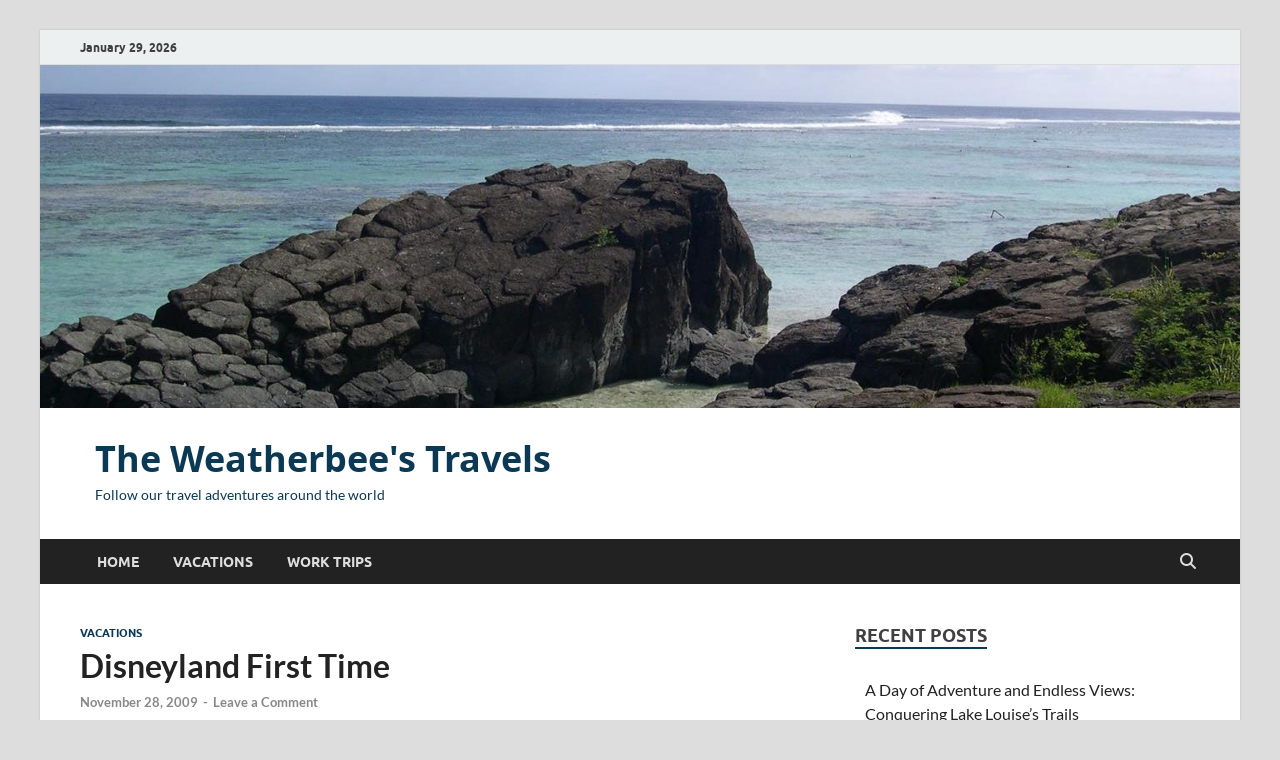

--- FILE ---
content_type: text/html; charset=UTF-8
request_url: https://weatherbee.org/disneyland-first-time/
body_size: 13572
content:
<!DOCTYPE html>
<html lang="en-US">
<head>
<meta charset="UTF-8">
<meta name="viewport" content="width=device-width, initial-scale=1">
<link rel="profile" href="https://gmpg.org/xfn/11">

<meta name='robots' content='index, follow, max-image-preview:large, max-snippet:-1, max-video-preview:-1' />

	<!-- This site is optimized with the Yoast SEO plugin v22.5 - https://yoast.com/wordpress/plugins/seo/ -->
	<title>Disneyland First Time - The Weatherbee&#039;s Travels</title>
	<link rel="canonical" href="https://weatherbee.org/disneyland-first-time/" />
	<meta property="og:locale" content="en_US" />
	<meta property="og:type" content="article" />
	<meta property="og:title" content="Disneyland First Time - The Weatherbee&#039;s Travels" />
	<meta property="og:description" content="This was our first trip to Disneyland.  Luckily it was not that busy and we also got a chance to go to LEGOLAND.   The only problem with the trip was &hellip;" />
	<meta property="og:url" content="https://weatherbee.org/disneyland-first-time/" />
	<meta property="og:site_name" content="The Weatherbee&#039;s Travels" />
	<meta property="article:published_time" content="2009-11-29T01:56:18+00:00" />
	<meta property="article:modified_time" content="2017-11-29T22:05:33+00:00" />
	<meta property="og:image" content="https://weatherbee.org/wp-content/uploads/2017/11/Disneyland-P4213589.jpg" />
	<meta property="og:image:width" content="1440" />
	<meta property="og:image:height" content="1080" />
	<meta property="og:image:type" content="image/jpeg" />
	<meta name="author" content="Paul" />
	<meta name="twitter:card" content="summary_large_image" />
	<meta name="twitter:label1" content="Written by" />
	<meta name="twitter:data1" content="Paul" />
	<script type="application/ld+json" class="yoast-schema-graph">{"@context":"https://schema.org","@graph":[{"@type":"WebPage","@id":"https://weatherbee.org/disneyland-first-time/","url":"https://weatherbee.org/disneyland-first-time/","name":"Disneyland First Time - The Weatherbee&#039;s Travels","isPartOf":{"@id":"https://weatherbee.org/#website"},"primaryImageOfPage":{"@id":"https://weatherbee.org/disneyland-first-time/#primaryimage"},"image":{"@id":"https://weatherbee.org/disneyland-first-time/#primaryimage"},"thumbnailUrl":"https://weatherbee.org/wp-content/uploads/2017/11/Disneyland-P4213589.jpg","datePublished":"2009-11-29T01:56:18+00:00","dateModified":"2017-11-29T22:05:33+00:00","author":{"@id":"https://weatherbee.org/#/schema/person/0aa218ac282c828db3c5338031c8a4e9"},"breadcrumb":{"@id":"https://weatherbee.org/disneyland-first-time/#breadcrumb"},"inLanguage":"en-US","potentialAction":[{"@type":"ReadAction","target":["https://weatherbee.org/disneyland-first-time/"]}]},{"@type":"ImageObject","inLanguage":"en-US","@id":"https://weatherbee.org/disneyland-first-time/#primaryimage","url":"https://weatherbee.org/wp-content/uploads/2017/11/Disneyland-P4213589.jpg","contentUrl":"https://weatherbee.org/wp-content/uploads/2017/11/Disneyland-P4213589.jpg","width":1440,"height":1080,"caption":"OLYMPUS DIGITAL CAMERA"},{"@type":"BreadcrumbList","@id":"https://weatherbee.org/disneyland-first-time/#breadcrumb","itemListElement":[{"@type":"ListItem","position":1,"name":"Home","item":"https://weatherbee.org/"},{"@type":"ListItem","position":2,"name":"Disneyland First Time"}]},{"@type":"WebSite","@id":"https://weatherbee.org/#website","url":"https://weatherbee.org/","name":"The Weatherbee&#039;s Travels","description":"Follow our travel adventures around the world","potentialAction":[{"@type":"SearchAction","target":{"@type":"EntryPoint","urlTemplate":"https://weatherbee.org/?s={search_term_string}"},"query-input":"required name=search_term_string"}],"inLanguage":"en-US"},{"@type":"Person","@id":"https://weatherbee.org/#/schema/person/0aa218ac282c828db3c5338031c8a4e9","name":"Paul","image":{"@type":"ImageObject","inLanguage":"en-US","@id":"https://weatherbee.org/#/schema/person/image/","url":"https://secure.gravatar.com/avatar/74434f17f2616ea432f344e37c262fc8?s=96&d=mm&r=g","contentUrl":"https://secure.gravatar.com/avatar/74434f17f2616ea432f344e37c262fc8?s=96&d=mm&r=g","caption":"Paul"}}]}</script>
	<!-- / Yoast SEO plugin. -->


<link rel="alternate" type="application/rss+xml" title="The Weatherbee&#039;s Travels &raquo; Feed" href="https://weatherbee.org/feed/" />
<link rel="alternate" type="application/rss+xml" title="The Weatherbee&#039;s Travels &raquo; Comments Feed" href="https://weatherbee.org/comments/feed/" />
<link rel="alternate" type="application/rss+xml" title="The Weatherbee&#039;s Travels &raquo; Disneyland First Time Comments Feed" href="https://weatherbee.org/disneyland-first-time/feed/" />
<script type="text/javascript">
/* <![CDATA[ */
window._wpemojiSettings = {"baseUrl":"https:\/\/s.w.org\/images\/core\/emoji\/15.0.3\/72x72\/","ext":".png","svgUrl":"https:\/\/s.w.org\/images\/core\/emoji\/15.0.3\/svg\/","svgExt":".svg","source":{"concatemoji":"https:\/\/weatherbee.org\/wp-includes\/js\/wp-emoji-release.min.js?ver=6.5.7"}};
/*! This file is auto-generated */
!function(i,n){var o,s,e;function c(e){try{var t={supportTests:e,timestamp:(new Date).valueOf()};sessionStorage.setItem(o,JSON.stringify(t))}catch(e){}}function p(e,t,n){e.clearRect(0,0,e.canvas.width,e.canvas.height),e.fillText(t,0,0);var t=new Uint32Array(e.getImageData(0,0,e.canvas.width,e.canvas.height).data),r=(e.clearRect(0,0,e.canvas.width,e.canvas.height),e.fillText(n,0,0),new Uint32Array(e.getImageData(0,0,e.canvas.width,e.canvas.height).data));return t.every(function(e,t){return e===r[t]})}function u(e,t,n){switch(t){case"flag":return n(e,"\ud83c\udff3\ufe0f\u200d\u26a7\ufe0f","\ud83c\udff3\ufe0f\u200b\u26a7\ufe0f")?!1:!n(e,"\ud83c\uddfa\ud83c\uddf3","\ud83c\uddfa\u200b\ud83c\uddf3")&&!n(e,"\ud83c\udff4\udb40\udc67\udb40\udc62\udb40\udc65\udb40\udc6e\udb40\udc67\udb40\udc7f","\ud83c\udff4\u200b\udb40\udc67\u200b\udb40\udc62\u200b\udb40\udc65\u200b\udb40\udc6e\u200b\udb40\udc67\u200b\udb40\udc7f");case"emoji":return!n(e,"\ud83d\udc26\u200d\u2b1b","\ud83d\udc26\u200b\u2b1b")}return!1}function f(e,t,n){var r="undefined"!=typeof WorkerGlobalScope&&self instanceof WorkerGlobalScope?new OffscreenCanvas(300,150):i.createElement("canvas"),a=r.getContext("2d",{willReadFrequently:!0}),o=(a.textBaseline="top",a.font="600 32px Arial",{});return e.forEach(function(e){o[e]=t(a,e,n)}),o}function t(e){var t=i.createElement("script");t.src=e,t.defer=!0,i.head.appendChild(t)}"undefined"!=typeof Promise&&(o="wpEmojiSettingsSupports",s=["flag","emoji"],n.supports={everything:!0,everythingExceptFlag:!0},e=new Promise(function(e){i.addEventListener("DOMContentLoaded",e,{once:!0})}),new Promise(function(t){var n=function(){try{var e=JSON.parse(sessionStorage.getItem(o));if("object"==typeof e&&"number"==typeof e.timestamp&&(new Date).valueOf()<e.timestamp+604800&&"object"==typeof e.supportTests)return e.supportTests}catch(e){}return null}();if(!n){if("undefined"!=typeof Worker&&"undefined"!=typeof OffscreenCanvas&&"undefined"!=typeof URL&&URL.createObjectURL&&"undefined"!=typeof Blob)try{var e="postMessage("+f.toString()+"("+[JSON.stringify(s),u.toString(),p.toString()].join(",")+"));",r=new Blob([e],{type:"text/javascript"}),a=new Worker(URL.createObjectURL(r),{name:"wpTestEmojiSupports"});return void(a.onmessage=function(e){c(n=e.data),a.terminate(),t(n)})}catch(e){}c(n=f(s,u,p))}t(n)}).then(function(e){for(var t in e)n.supports[t]=e[t],n.supports.everything=n.supports.everything&&n.supports[t],"flag"!==t&&(n.supports.everythingExceptFlag=n.supports.everythingExceptFlag&&n.supports[t]);n.supports.everythingExceptFlag=n.supports.everythingExceptFlag&&!n.supports.flag,n.DOMReady=!1,n.readyCallback=function(){n.DOMReady=!0}}).then(function(){return e}).then(function(){var e;n.supports.everything||(n.readyCallback(),(e=n.source||{}).concatemoji?t(e.concatemoji):e.wpemoji&&e.twemoji&&(t(e.twemoji),t(e.wpemoji)))}))}((window,document),window._wpemojiSettings);
/* ]]> */
</script>

    <!-- Global -->

    <style>

        .sc_team_single_member .sc_single_side .social span {
            background: #1f7dcf;
        }

    </style>

    <!-- Grid -->

    <style>

        .grid#sc_our_team .sc_team_member .sc_team_member_name,
        .grid#sc_our_team .sc_team_member .sc_team_member_jobtitle {
            background: #1f7dcf;
        }

        .grid#sc_our_team .sc_team_member {
            padding: 5px !important;
        }

    </style>

    <!-- Grid Circles -->

    <style>

        .grid_circles#sc_our_team .sc_team_member .sc_team_member_jobtitle,
        .grid_circles#sc_our_team .sc_team_member .sc_team_member_name {
            background: #1f7dcf;
        }

        .grid_circles#sc_our_team .sc_team_member {
            margin: 5px;
        }

    </style>

    <!-- Grid Circles 2 -->

    <style>

        .grid_circles2#sc_our_team .sc_team_member {
            margin: 5px;
        }

    </style>

<link rel='stylesheet' id='ots-common-css' href='https://weatherbee.org/wp-content/plugins/our-team-enhanced/assets/css/common.css?ver=4.4.2' type='text/css' media='all' />
<style id='wp-emoji-styles-inline-css' type='text/css'>

	img.wp-smiley, img.emoji {
		display: inline !important;
		border: none !important;
		box-shadow: none !important;
		height: 1em !important;
		width: 1em !important;
		margin: 0 0.07em !important;
		vertical-align: -0.1em !important;
		background: none !important;
		padding: 0 !important;
	}
</style>
<link rel='stylesheet' id='wp-block-library-css' href='https://weatherbee.org/wp-includes/css/dist/block-library/style.min.css?ver=6.5.7' type='text/css' media='all' />
<style id='wp-block-library-theme-inline-css' type='text/css'>
.wp-block-audio figcaption{color:#555;font-size:13px;text-align:center}.is-dark-theme .wp-block-audio figcaption{color:#ffffffa6}.wp-block-audio{margin:0 0 1em}.wp-block-code{border:1px solid #ccc;border-radius:4px;font-family:Menlo,Consolas,monaco,monospace;padding:.8em 1em}.wp-block-embed figcaption{color:#555;font-size:13px;text-align:center}.is-dark-theme .wp-block-embed figcaption{color:#ffffffa6}.wp-block-embed{margin:0 0 1em}.blocks-gallery-caption{color:#555;font-size:13px;text-align:center}.is-dark-theme .blocks-gallery-caption{color:#ffffffa6}.wp-block-image figcaption{color:#555;font-size:13px;text-align:center}.is-dark-theme .wp-block-image figcaption{color:#ffffffa6}.wp-block-image{margin:0 0 1em}.wp-block-pullquote{border-bottom:4px solid;border-top:4px solid;color:currentColor;margin-bottom:1.75em}.wp-block-pullquote cite,.wp-block-pullquote footer,.wp-block-pullquote__citation{color:currentColor;font-size:.8125em;font-style:normal;text-transform:uppercase}.wp-block-quote{border-left:.25em solid;margin:0 0 1.75em;padding-left:1em}.wp-block-quote cite,.wp-block-quote footer{color:currentColor;font-size:.8125em;font-style:normal;position:relative}.wp-block-quote.has-text-align-right{border-left:none;border-right:.25em solid;padding-left:0;padding-right:1em}.wp-block-quote.has-text-align-center{border:none;padding-left:0}.wp-block-quote.is-large,.wp-block-quote.is-style-large,.wp-block-quote.is-style-plain{border:none}.wp-block-search .wp-block-search__label{font-weight:700}.wp-block-search__button{border:1px solid #ccc;padding:.375em .625em}:where(.wp-block-group.has-background){padding:1.25em 2.375em}.wp-block-separator.has-css-opacity{opacity:.4}.wp-block-separator{border:none;border-bottom:2px solid;margin-left:auto;margin-right:auto}.wp-block-separator.has-alpha-channel-opacity{opacity:1}.wp-block-separator:not(.is-style-wide):not(.is-style-dots){width:100px}.wp-block-separator.has-background:not(.is-style-dots){border-bottom:none;height:1px}.wp-block-separator.has-background:not(.is-style-wide):not(.is-style-dots){height:2px}.wp-block-table{margin:0 0 1em}.wp-block-table td,.wp-block-table th{word-break:normal}.wp-block-table figcaption{color:#555;font-size:13px;text-align:center}.is-dark-theme .wp-block-table figcaption{color:#ffffffa6}.wp-block-video figcaption{color:#555;font-size:13px;text-align:center}.is-dark-theme .wp-block-video figcaption{color:#ffffffa6}.wp-block-video{margin:0 0 1em}.wp-block-template-part.has-background{margin-bottom:0;margin-top:0;padding:1.25em 2.375em}
</style>
<style id='classic-theme-styles-inline-css' type='text/css'>
/*! This file is auto-generated */
.wp-block-button__link{color:#fff;background-color:#32373c;border-radius:9999px;box-shadow:none;text-decoration:none;padding:calc(.667em + 2px) calc(1.333em + 2px);font-size:1.125em}.wp-block-file__button{background:#32373c;color:#fff;text-decoration:none}
</style>
<style id='global-styles-inline-css' type='text/css'>
body{--wp--preset--color--black: #000000;--wp--preset--color--cyan-bluish-gray: #abb8c3;--wp--preset--color--white: #ffffff;--wp--preset--color--pale-pink: #f78da7;--wp--preset--color--vivid-red: #cf2e2e;--wp--preset--color--luminous-vivid-orange: #ff6900;--wp--preset--color--luminous-vivid-amber: #fcb900;--wp--preset--color--light-green-cyan: #7bdcb5;--wp--preset--color--vivid-green-cyan: #00d084;--wp--preset--color--pale-cyan-blue: #8ed1fc;--wp--preset--color--vivid-cyan-blue: #0693e3;--wp--preset--color--vivid-purple: #9b51e0;--wp--preset--gradient--vivid-cyan-blue-to-vivid-purple: linear-gradient(135deg,rgba(6,147,227,1) 0%,rgb(155,81,224) 100%);--wp--preset--gradient--light-green-cyan-to-vivid-green-cyan: linear-gradient(135deg,rgb(122,220,180) 0%,rgb(0,208,130) 100%);--wp--preset--gradient--luminous-vivid-amber-to-luminous-vivid-orange: linear-gradient(135deg,rgba(252,185,0,1) 0%,rgba(255,105,0,1) 100%);--wp--preset--gradient--luminous-vivid-orange-to-vivid-red: linear-gradient(135deg,rgba(255,105,0,1) 0%,rgb(207,46,46) 100%);--wp--preset--gradient--very-light-gray-to-cyan-bluish-gray: linear-gradient(135deg,rgb(238,238,238) 0%,rgb(169,184,195) 100%);--wp--preset--gradient--cool-to-warm-spectrum: linear-gradient(135deg,rgb(74,234,220) 0%,rgb(151,120,209) 20%,rgb(207,42,186) 40%,rgb(238,44,130) 60%,rgb(251,105,98) 80%,rgb(254,248,76) 100%);--wp--preset--gradient--blush-light-purple: linear-gradient(135deg,rgb(255,206,236) 0%,rgb(152,150,240) 100%);--wp--preset--gradient--blush-bordeaux: linear-gradient(135deg,rgb(254,205,165) 0%,rgb(254,45,45) 50%,rgb(107,0,62) 100%);--wp--preset--gradient--luminous-dusk: linear-gradient(135deg,rgb(255,203,112) 0%,rgb(199,81,192) 50%,rgb(65,88,208) 100%);--wp--preset--gradient--pale-ocean: linear-gradient(135deg,rgb(255,245,203) 0%,rgb(182,227,212) 50%,rgb(51,167,181) 100%);--wp--preset--gradient--electric-grass: linear-gradient(135deg,rgb(202,248,128) 0%,rgb(113,206,126) 100%);--wp--preset--gradient--midnight: linear-gradient(135deg,rgb(2,3,129) 0%,rgb(40,116,252) 100%);--wp--preset--font-size--small: 13px;--wp--preset--font-size--medium: 20px;--wp--preset--font-size--large: 36px;--wp--preset--font-size--x-large: 42px;--wp--preset--spacing--20: 0.44rem;--wp--preset--spacing--30: 0.67rem;--wp--preset--spacing--40: 1rem;--wp--preset--spacing--50: 1.5rem;--wp--preset--spacing--60: 2.25rem;--wp--preset--spacing--70: 3.38rem;--wp--preset--spacing--80: 5.06rem;--wp--preset--shadow--natural: 6px 6px 9px rgba(0, 0, 0, 0.2);--wp--preset--shadow--deep: 12px 12px 50px rgba(0, 0, 0, 0.4);--wp--preset--shadow--sharp: 6px 6px 0px rgba(0, 0, 0, 0.2);--wp--preset--shadow--outlined: 6px 6px 0px -3px rgba(255, 255, 255, 1), 6px 6px rgba(0, 0, 0, 1);--wp--preset--shadow--crisp: 6px 6px 0px rgba(0, 0, 0, 1);}:where(.is-layout-flex){gap: 0.5em;}:where(.is-layout-grid){gap: 0.5em;}body .is-layout-flex{display: flex;}body .is-layout-flex{flex-wrap: wrap;align-items: center;}body .is-layout-flex > *{margin: 0;}body .is-layout-grid{display: grid;}body .is-layout-grid > *{margin: 0;}:where(.wp-block-columns.is-layout-flex){gap: 2em;}:where(.wp-block-columns.is-layout-grid){gap: 2em;}:where(.wp-block-post-template.is-layout-flex){gap: 1.25em;}:where(.wp-block-post-template.is-layout-grid){gap: 1.25em;}.has-black-color{color: var(--wp--preset--color--black) !important;}.has-cyan-bluish-gray-color{color: var(--wp--preset--color--cyan-bluish-gray) !important;}.has-white-color{color: var(--wp--preset--color--white) !important;}.has-pale-pink-color{color: var(--wp--preset--color--pale-pink) !important;}.has-vivid-red-color{color: var(--wp--preset--color--vivid-red) !important;}.has-luminous-vivid-orange-color{color: var(--wp--preset--color--luminous-vivid-orange) !important;}.has-luminous-vivid-amber-color{color: var(--wp--preset--color--luminous-vivid-amber) !important;}.has-light-green-cyan-color{color: var(--wp--preset--color--light-green-cyan) !important;}.has-vivid-green-cyan-color{color: var(--wp--preset--color--vivid-green-cyan) !important;}.has-pale-cyan-blue-color{color: var(--wp--preset--color--pale-cyan-blue) !important;}.has-vivid-cyan-blue-color{color: var(--wp--preset--color--vivid-cyan-blue) !important;}.has-vivid-purple-color{color: var(--wp--preset--color--vivid-purple) !important;}.has-black-background-color{background-color: var(--wp--preset--color--black) !important;}.has-cyan-bluish-gray-background-color{background-color: var(--wp--preset--color--cyan-bluish-gray) !important;}.has-white-background-color{background-color: var(--wp--preset--color--white) !important;}.has-pale-pink-background-color{background-color: var(--wp--preset--color--pale-pink) !important;}.has-vivid-red-background-color{background-color: var(--wp--preset--color--vivid-red) !important;}.has-luminous-vivid-orange-background-color{background-color: var(--wp--preset--color--luminous-vivid-orange) !important;}.has-luminous-vivid-amber-background-color{background-color: var(--wp--preset--color--luminous-vivid-amber) !important;}.has-light-green-cyan-background-color{background-color: var(--wp--preset--color--light-green-cyan) !important;}.has-vivid-green-cyan-background-color{background-color: var(--wp--preset--color--vivid-green-cyan) !important;}.has-pale-cyan-blue-background-color{background-color: var(--wp--preset--color--pale-cyan-blue) !important;}.has-vivid-cyan-blue-background-color{background-color: var(--wp--preset--color--vivid-cyan-blue) !important;}.has-vivid-purple-background-color{background-color: var(--wp--preset--color--vivid-purple) !important;}.has-black-border-color{border-color: var(--wp--preset--color--black) !important;}.has-cyan-bluish-gray-border-color{border-color: var(--wp--preset--color--cyan-bluish-gray) !important;}.has-white-border-color{border-color: var(--wp--preset--color--white) !important;}.has-pale-pink-border-color{border-color: var(--wp--preset--color--pale-pink) !important;}.has-vivid-red-border-color{border-color: var(--wp--preset--color--vivid-red) !important;}.has-luminous-vivid-orange-border-color{border-color: var(--wp--preset--color--luminous-vivid-orange) !important;}.has-luminous-vivid-amber-border-color{border-color: var(--wp--preset--color--luminous-vivid-amber) !important;}.has-light-green-cyan-border-color{border-color: var(--wp--preset--color--light-green-cyan) !important;}.has-vivid-green-cyan-border-color{border-color: var(--wp--preset--color--vivid-green-cyan) !important;}.has-pale-cyan-blue-border-color{border-color: var(--wp--preset--color--pale-cyan-blue) !important;}.has-vivid-cyan-blue-border-color{border-color: var(--wp--preset--color--vivid-cyan-blue) !important;}.has-vivid-purple-border-color{border-color: var(--wp--preset--color--vivid-purple) !important;}.has-vivid-cyan-blue-to-vivid-purple-gradient-background{background: var(--wp--preset--gradient--vivid-cyan-blue-to-vivid-purple) !important;}.has-light-green-cyan-to-vivid-green-cyan-gradient-background{background: var(--wp--preset--gradient--light-green-cyan-to-vivid-green-cyan) !important;}.has-luminous-vivid-amber-to-luminous-vivid-orange-gradient-background{background: var(--wp--preset--gradient--luminous-vivid-amber-to-luminous-vivid-orange) !important;}.has-luminous-vivid-orange-to-vivid-red-gradient-background{background: var(--wp--preset--gradient--luminous-vivid-orange-to-vivid-red) !important;}.has-very-light-gray-to-cyan-bluish-gray-gradient-background{background: var(--wp--preset--gradient--very-light-gray-to-cyan-bluish-gray) !important;}.has-cool-to-warm-spectrum-gradient-background{background: var(--wp--preset--gradient--cool-to-warm-spectrum) !important;}.has-blush-light-purple-gradient-background{background: var(--wp--preset--gradient--blush-light-purple) !important;}.has-blush-bordeaux-gradient-background{background: var(--wp--preset--gradient--blush-bordeaux) !important;}.has-luminous-dusk-gradient-background{background: var(--wp--preset--gradient--luminous-dusk) !important;}.has-pale-ocean-gradient-background{background: var(--wp--preset--gradient--pale-ocean) !important;}.has-electric-grass-gradient-background{background: var(--wp--preset--gradient--electric-grass) !important;}.has-midnight-gradient-background{background: var(--wp--preset--gradient--midnight) !important;}.has-small-font-size{font-size: var(--wp--preset--font-size--small) !important;}.has-medium-font-size{font-size: var(--wp--preset--font-size--medium) !important;}.has-large-font-size{font-size: var(--wp--preset--font-size--large) !important;}.has-x-large-font-size{font-size: var(--wp--preset--font-size--x-large) !important;}
.wp-block-navigation a:where(:not(.wp-element-button)){color: inherit;}
:where(.wp-block-post-template.is-layout-flex){gap: 1.25em;}:where(.wp-block-post-template.is-layout-grid){gap: 1.25em;}
:where(.wp-block-columns.is-layout-flex){gap: 2em;}:where(.wp-block-columns.is-layout-grid){gap: 2em;}
.wp-block-pullquote{font-size: 1.5em;line-height: 1.6;}
</style>
<link rel='stylesheet' id='foogallery-core-css' href='https://weatherbee.org/wp-content/plugins/foogallery/extensions/default-templates/shared/css/foogallery.min.css?ver=2.4.15' type='text/css' media='all' />
<link rel='stylesheet' id='contact-form-7-css' href='https://weatherbee.org/wp-content/plugins/contact-form-7/includes/css/styles.css?ver=5.9.3' type='text/css' media='all' />
<link rel='stylesheet' id='foobox-free-min-css' href='https://weatherbee.org/wp-content/plugins/foobox-image-lightbox/free/css/foobox.free.min.css?ver=2.7.27' type='text/css' media='all' />
<link rel='stylesheet' id='superpack-shortcodes-style-css' href='//weatherbee.org/wp-content/plugins/superpack/assets/css/shortcodes.min.css?ver=0.3.1' type='text/css' media='all' />
<link rel='stylesheet' id='superpack-widgets-style-css' href='//weatherbee.org/wp-content/plugins/superpack/assets/css/widgets.min.css?ver=0.3.1' type='text/css' media='all' />
<link rel='stylesheet' id='ots-widget-css' href='https://weatherbee.org/wp-content/plugins/our-team-enhanced/assets/css/widgets.css?ver=4.4.2' type='text/css' media='all' />
<link rel='stylesheet' id='wordpress-popular-posts-css-css' href='https://weatherbee.org/wp-content/plugins/wordpress-popular-posts/assets/css/wpp.css?ver=6.4.2' type='text/css' media='all' />
<link rel='stylesheet' id='hitmag-fonts-css' href='https://weatherbee.org/wp-content/themes/hitmag/css/fonts.css' type='text/css' media='all' />
<link rel='stylesheet' id='hitmag-font-awesome-css' href='https://weatherbee.org/wp-content/themes/hitmag/css/all.min.css?ver=6.5.1' type='text/css' media='all' />
<link rel='stylesheet' id='hitmag-style-css' href='https://weatherbee.org/wp-content/themes/hitmag/style.css?ver=1.3.8' type='text/css' media='all' />
<link rel='stylesheet' id='jquery-magnific-popup-css' href='https://weatherbee.org/wp-content/themes/hitmag/css/magnific-popup.css?ver=6.5.7' type='text/css' media='all' />
<link rel='stylesheet' id='photonic-slider-css' href='https://weatherbee.org/wp-content/plugins/photonic/include/ext/splide/splide.min.css?ver=20240419-133852' type='text/css' media='all' />
<link rel='stylesheet' id='photonic-lightbox-css' href='https://weatherbee.org/wp-content/plugins/photonic/include/ext/baguettebox/baguettebox.min.css?ver=20240419-133852' type='text/css' media='all' />
<link rel='stylesheet' id='photonic-css' href='https://weatherbee.org/wp-content/plugins/photonic/include/css/front-end/core/photonic.min.css?ver=20240419-133852' type='text/css' media='all' />
<style id='photonic-inline-css' type='text/css'>
/* Retrieved from saved CSS */
.photonic-panel { background:  rgb(17,17,17)  !important;

	border-top: none;
	border-right: none;
	border-bottom: none;
	border-left: none;
 }
.photonic-flickr-stream .photonic-pad-photosets { margin: 10px; }
.photonic-flickr-stream .photonic-pad-galleries { margin: 10px; }
.photonic-flickr-stream .photonic-pad-photos { padding: 5px 10px; }
.photonic-google-stream .photonic-pad-photos { padding: 5px 10px; }
.photonic-zenfolio-stream .photonic-pad-photos { padding: 5px 10px; }
.photonic-zenfolio-stream .photonic-pad-photosets { margin: 5px 10px; }
.photonic-smug-stream .photonic-pad-albums { margin: 10px; }
.photonic-smug-stream .photonic-pad-photos { padding: 5px 10px; }
.photonic-random-layout .photonic-thumb { padding: 2px}
.photonic-masonry-layout .photonic-thumb { padding: 2px}
.photonic-mosaic-layout .photonic-thumb { padding: 2px}

</style>
<script type="application/json" id="wpp-json">

{"sampling_active":0,"sampling_rate":100,"ajax_url":"https:\/\/weatherbee.org\/wp-json\/wordpress-popular-posts\/v1\/popular-posts","api_url":"https:\/\/weatherbee.org\/wp-json\/wordpress-popular-posts","ID":1968,"token":"14ae7fd577","lang":0,"debug":0}

</script>
<script type="text/javascript" src="https://weatherbee.org/wp-content/plugins/wordpress-popular-posts/assets/js/wpp.min.js?ver=6.4.2" id="wpp-js-js"></script>
<script type="text/javascript" src="https://weatherbee.org/wp-includes/js/jquery/jquery.min.js?ver=3.7.1" id="jquery-core-js"></script>
<script type="text/javascript" src="https://weatherbee.org/wp-includes/js/jquery/jquery-migrate.min.js?ver=3.4.1" id="jquery-migrate-js"></script>
<!--[if lt IE 9]>
<script type="text/javascript" src="https://weatherbee.org/wp-content/themes/hitmag/js/html5shiv.min.js?ver=6.5.7" id="html5shiv-js"></script>
<![endif]-->
<script type="text/javascript" id="foobox-free-min-js-before">
/* <![CDATA[ */
/* Run FooBox FREE (v2.7.27) */
var FOOBOX = window.FOOBOX = {
	ready: true,
	disableOthers: false,
	o: {wordpress: { enabled: true }, countMessage:'image %index of %total', captions: { dataTitle: ["captionTitle","title"], dataDesc: ["captionDesc","description"] }, excludes:'.fbx-link,.nofoobox,.nolightbox,a[href*="pinterest.com/pin/create/button/"]', affiliate : { enabled: false }},
	selectors: [
		".foogallery-container.foogallery-lightbox-foobox", ".foogallery-container.foogallery-lightbox-foobox-free", ".gallery", ".wp-block-gallery", ".wp-caption", ".wp-block-image", "a:has(img[class*=wp-image-])", ".foobox"
	],
	pre: function( $ ){
		// Custom JavaScript (Pre)
		
	},
	post: function( $ ){
		// Custom JavaScript (Post)
		
		// Custom Captions Code
		
	},
	custom: function( $ ){
		// Custom Extra JS
		
	}
};
/* ]]> */
</script>
<script type="text/javascript" src="https://weatherbee.org/wp-content/plugins/foobox-image-lightbox/free/js/foobox.free.min.js?ver=2.7.27" id="foobox-free-min-js"></script>
<link rel="https://api.w.org/" href="https://weatherbee.org/wp-json/" /><link rel="alternate" type="application/json" href="https://weatherbee.org/wp-json/wp/v2/posts/1968" /><link rel="EditURI" type="application/rsd+xml" title="RSD" href="https://weatherbee.org/xmlrpc.php?rsd" />
<meta name="generator" content="WordPress 6.5.7" />
<link rel='shortlink' href='https://weatherbee.org/?p=1968' />
<link rel="alternate" type="application/json+oembed" href="https://weatherbee.org/wp-json/oembed/1.0/embed?url=https%3A%2F%2Fweatherbee.org%2Fdisneyland-first-time%2F" />
<link rel="alternate" type="text/xml+oembed" href="https://weatherbee.org/wp-json/oembed/1.0/embed?url=https%3A%2F%2Fweatherbee.org%2Fdisneyland-first-time%2F&#038;format=xml" />
            <style id="wpp-loading-animation-styles">@-webkit-keyframes bgslide{from{background-position-x:0}to{background-position-x:-200%}}@keyframes bgslide{from{background-position-x:0}to{background-position-x:-200%}}.wpp-widget-placeholder,.wpp-widget-block-placeholder,.wpp-shortcode-placeholder{margin:0 auto;width:60px;height:3px;background:#dd3737;background:linear-gradient(90deg,#dd3737 0%,#571313 10%,#dd3737 100%);background-size:200% auto;border-radius:3px;-webkit-animation:bgslide 1s infinite linear;animation:bgslide 1s infinite linear}</style>
            		<style type="text/css">
			
			button,
			input[type="button"],
			input[type="reset"],
			input[type="submit"] {
				background: #0b3954;
			}

            .th-readmore {
                background: #0b3954;
            }           

            a:hover {
                color: #0b3954;
            } 

            .main-navigation a:hover {
                background-color: #0b3954;
            }

            .main-navigation .current_page_item > a,
            .main-navigation .current-menu-item > a,
            .main-navigation .current_page_ancestor > a,
            .main-navigation .current-menu-ancestor > a {
                background-color: #0b3954;
            }

            #main-nav-button:hover {
                background-color: #0b3954;
            }

            .post-navigation .post-title:hover {
                color: #0b3954;
            }

            .top-navigation a:hover {
                color: #0b3954;
            }

            .top-navigation ul ul a:hover {
                background: #0b3954;
            }

            #top-nav-button:hover {
                color: #0b3954;
            }

            .responsive-mainnav li a:hover,
            .responsive-topnav li a:hover {
                background: #0b3954;
            }

            #hm-search-form .search-form .search-submit {
                background-color: #0b3954;
            }

            .nav-links .current {
                background: #0b3954;
            }

            .is-style-hitmag-widget-title,
            .elementor-widget-container h5,
            .widgettitle,
            .widget-title {
                border-bottom: 2px solid #0b3954;
            }

            .footer-widget-title {
                border-bottom: 2px solid #0b3954;
            }

            .widget-area a:hover {
                color: #0b3954;
            }

            .footer-widget-area .widget a:hover {
                color: #0b3954;
            }

            .site-info a:hover {
                color: #0b3954;
            }

            .wp-block-search .wp-block-search__button,
            .search-form .search-submit {
                background: #0b3954;
            }

            .hmb-entry-title a:hover {
                color: #0b3954;
            }

            .hmb-entry-meta a:hover,
            .hms-meta a:hover {
                color: #0b3954;
            }

            .hms-title a:hover {
                color: #0b3954;
            }

            .hmw-grid-post .post-title a:hover {
                color: #0b3954;
            }

            .footer-widget-area .hmw-grid-post .post-title a:hover,
            .footer-widget-area .hmb-entry-title a:hover,
            .footer-widget-area .hms-title a:hover {
                color: #0b3954;
            }

            .hm-tabs-wdt .ui-state-active {
                border-bottom: 2px solid #0b3954;
            }

            a.hm-viewall {
                background: #0b3954;
            }

            #hitmag-tags a,
            .widget_tag_cloud .tagcloud a {
                background: #0b3954;
            }

            .site-title a {
                color: #0b3954;
            }

            .hitmag-post .entry-title a:hover {
                color: #0b3954;
            }

            .hitmag-post .entry-meta a:hover {
                color: #0b3954;
            }

            .cat-links a {
                color: #0b3954;
            }

            .hitmag-single .entry-meta a:hover {
                color: #0b3954;
            }

            .hitmag-single .author a:hover {
                color: #0b3954;
            }

            .hm-author-content .author-posts-link {
                color: #0b3954;
            }

            .hm-tags-links a:hover {
                background: #0b3954;
            }

            .hm-tagged {
                background: #0b3954;
            }

            .hm-edit-link a.post-edit-link {
                background: #0b3954;
            }

            .arc-page-title {
                border-bottom: 2px solid #0b3954;
            }

            .srch-page-title {
                border-bottom: 2px solid #0b3954;
            }

            .hm-slider-details .cat-links {
                background: #0b3954;
            }

            .hm-rel-post .post-title a:hover {
                color: #0b3954;
            }

            .comment-author a {
                color: #0b3954;
            }

            .comment-metadata a:hover,
            .comment-metadata a:focus,
            .pingback .comment-edit-link:hover,
            .pingback .comment-edit-link:focus {
                color: #0b3954;
            }

            .comment-reply-link:hover,
            .comment-reply-link:focus {
                background: #0b3954;
            }

            .required {
                color: #0b3954;
            }

            blockquote {
                border-left: 3px solid #0b3954;
            }

            .comment-reply-title small a:before {
                color: #0b3954;
            }
            
            .woocommerce ul.products li.product h3:hover,
            .woocommerce-widget-area ul li a:hover,
            .woocommerce-loop-product__title:hover {
                color: #0b3954;
            }

            .woocommerce-product-search input[type="submit"],
            .woocommerce #respond input#submit, 
            .woocommerce a.button, 
            .woocommerce button.button, 
            .woocommerce input.button,
            .woocommerce nav.woocommerce-pagination ul li a:focus,
            .woocommerce nav.woocommerce-pagination ul li a:hover,
            .woocommerce nav.woocommerce-pagination ul li span.current,
            .woocommerce span.onsale,
            .woocommerce-widget-area .widget-title,
            .woocommerce #respond input#submit.alt,
            .woocommerce a.button.alt,
            .woocommerce button.button.alt,
            .woocommerce input.button.alt {
                background: #0b3954;
            }
            
            .wp-block-quote,
            .wp-block-quote:not(.is-large):not(.is-style-large) {
                border-left: 3px solid #0b3954;
            }		</style>
	<link rel="pingback" href="https://weatherbee.org/xmlrpc.php">	<style type="text/css">

			.site-title a,
		.site-description {
			color: #0b3954;
		}
	
	</style>
	<link rel="icon" href="https://weatherbee.org/wp-content/uploads/2020/04/cropped-profile-32x32.png" sizes="32x32" />
<link rel="icon" href="https://weatherbee.org/wp-content/uploads/2020/04/cropped-profile-192x192.png" sizes="192x192" />
<link rel="apple-touch-icon" href="https://weatherbee.org/wp-content/uploads/2020/04/cropped-profile-180x180.png" />
<meta name="msapplication-TileImage" content="https://weatherbee.org/wp-content/uploads/2020/04/cropped-profile-270x270.png" />
<style id="kirki-inline-styles"></style><style id="wpforms-css-vars-root">
				:root {
					--wpforms-field-border-radius: 3px;
--wpforms-field-background-color: #ffffff;
--wpforms-field-border-color: rgba( 0, 0, 0, 0.25 );
--wpforms-field-text-color: rgba( 0, 0, 0, 0.7 );
--wpforms-label-color: rgba( 0, 0, 0, 0.85 );
--wpforms-label-sublabel-color: rgba( 0, 0, 0, 0.55 );
--wpforms-label-error-color: #d63637;
--wpforms-button-border-radius: 3px;
--wpforms-button-background-color: #066aab;
--wpforms-button-text-color: #ffffff;
--wpforms-page-break-color: #066aab;
--wpforms-field-size-input-height: 43px;
--wpforms-field-size-input-spacing: 15px;
--wpforms-field-size-font-size: 16px;
--wpforms-field-size-line-height: 19px;
--wpforms-field-size-padding-h: 14px;
--wpforms-field-size-checkbox-size: 16px;
--wpforms-field-size-sublabel-spacing: 5px;
--wpforms-field-size-icon-size: 1;
--wpforms-label-size-font-size: 16px;
--wpforms-label-size-line-height: 19px;
--wpforms-label-size-sublabel-font-size: 14px;
--wpforms-label-size-sublabel-line-height: 17px;
--wpforms-button-size-font-size: 17px;
--wpforms-button-size-height: 41px;
--wpforms-button-size-padding-h: 15px;
--wpforms-button-size-margin-top: 10px;

				}
			</style></head>

<body class="post-template-default single single-post postid-1968 single-format-standard wp-embed-responsive group-blog th-right-sidebar">



<div id="page" class="site hitmag-wrapper">
	<a class="skip-link screen-reader-text" href="#content">Skip to content</a>

	
	<header id="masthead" class="site-header" role="banner">

		
			
			<div class="hm-top-bar">
				<div class="hm-container">
					
											<div class="hm-date">January 29, 2026</div>
					
					
					
				</div><!-- .hm-container -->
			</div><!-- .hm-top-bar -->

		
		<div class="hm-header-image"><img src="https://weatherbee.org/wp-content/uploads/2017/11/cropped-Cook-Islands-DSCN0388-1.jpg" height="412" width="1440" alt="" /></div>
		<div class="header-main-area ">
			<div class="hm-container">
			<div class="site-branding">
				<div class="site-branding-content">
					<div class="hm-logo">
											</div><!-- .hm-logo -->

					<div class="hm-site-title">
													<p class="site-title"><a href="https://weatherbee.org/" rel="home">The Weatherbee&#039;s Travels</a></p>
													<p class="site-description">Follow our travel adventures around the world</p>
											</div><!-- .hm-site-title -->
				</div><!-- .site-branding-content -->
			</div><!-- .site-branding -->

			
						</div><!-- .hm-container -->
		</div><!-- .header-main-area -->

		
		<div class="hm-nav-container">
			<nav id="site-navigation" class="main-navigation" role="navigation">
				<div class="hm-container">
					<div class="menu-top-menu-container"><ul id="primary-menu" class="menu"><li id="menu-item-874" class="menu-item menu-item-type-custom menu-item-object-custom menu-item-home menu-item-874"><a href="https://weatherbee.org">Home</a></li>
<li id="menu-item-916" class="menu-item menu-item-type-taxonomy menu-item-object-category current-post-ancestor current-menu-parent current-post-parent menu-item-916"><a href="https://weatherbee.org/category/vacations/">Vacations</a></li>
<li id="menu-item-919" class="menu-item menu-item-type-taxonomy menu-item-object-category menu-item-919"><a href="https://weatherbee.org/category/trip-updates/">Work Trips</a></li>
</ul></div>					
											<div class="hm-search-button-icon"></div>
						<div class="hm-search-box-container">
							<div class="hm-search-box">
								<form role="search" method="get" class="search-form" action="https://weatherbee.org/">
				<label>
					<span class="screen-reader-text">Search for:</span>
					<input type="search" class="search-field" placeholder="Search &hellip;" value="" name="s" />
				</label>
				<input type="submit" class="search-submit" value="Search" />
			</form>							</div><!-- th-search-box -->
						</div><!-- .th-search-box-container -->
									</div><!-- .hm-container -->
			</nav><!-- #site-navigation -->
			<div class="hm-nwrap">
								<a href="#" class="navbutton" id="main-nav-button">
					<span class="main-nav-btn-lbl">Main Menu</span>				</a>
			</div>
			<div class="responsive-mainnav"></div>
		</div><!-- .hm-nav-container -->

		
	</header><!-- #masthead -->

	
	<div id="content" class="site-content">
		<div class="hm-container">
	
	<div id="primary" class="content-area">
		<main id="main" class="site-main" role="main">

		
<article id="post-1968" class="hitmag-single post-1968 post type-post status-publish format-standard has-post-thumbnail hentry category-vacations">

	
	<header class="entry-header">
		<div class="cat-links"><a href="https://weatherbee.org/category/vacations/" rel="category tag">Vacations</a></div><h1 class="entry-title">Disneyland First Time</h1>		<div class="entry-meta">
			<span class="posted-on"><a href="https://weatherbee.org/disneyland-first-time/" rel="bookmark"><time class="entry-date published" datetime="2009-11-28T18:56:18-07:00">November 28, 2009</time><time class="updated" datetime="2017-11-29T15:05:33-07:00">November 29, 2017</time></a></span><span class="meta-sep"> - </span><span class="comments-link"><a href="https://weatherbee.org/disneyland-first-time/#respond">Leave a Comment</a></span>		</div><!-- .entry-meta -->
		
	</header><!-- .entry-header -->
	
	<img width="533" height="400" src="https://weatherbee.org/wp-content/uploads/2017/11/Disneyland-P4213589.jpg" class="attachment-hitmag-featured size-hitmag-featured wp-post-image" alt="" decoding="async" fetchpriority="high" srcset="https://weatherbee.org/wp-content/uploads/2017/11/Disneyland-P4213589.jpg 1440w, https://weatherbee.org/wp-content/uploads/2017/11/Disneyland-P4213589-300x225.jpg 300w, https://weatherbee.org/wp-content/uploads/2017/11/Disneyland-P4213589-768x576.jpg 768w, https://weatherbee.org/wp-content/uploads/2017/11/Disneyland-P4213589-1024x768.jpg 1024w" sizes="(max-width: 533px) 100vw, 533px" />
	
	<div class="entry-content">
		<p>This was our first trip to Disneyland.  Luckily it was not that busy and we also got a chance to go to LEGOLAND.   The only problem with the trip was Patricia forced us to go on it a small world ride.</p>
<style type="text/css">
	#foogallery-gallery-2005 .fg-image {
        width: 150px;
    }
</style>
				<div class="foogallery foogallery-container foogallery-default foogallery-lightbox-foobox fg-gutter-10 fg-center fg-default fg-light fg-border-thin fg-shadow-outline fg-loading-default fg-loaded-fade-in fg-hover-fade fg-hover-zoom fg-ready" id="foogallery-gallery-2005" data-foogallery="{&quot;item&quot;:{&quot;showCaptionTitle&quot;:false,&quot;showCaptionDescription&quot;:false},&quot;lazy&quot;:true}" >
	<div class="fg-item fg-type-image fg-idle"><figure class="fg-item-inner"><a href="https://weatherbee.org/wp-content/uploads/2017/11/Disneyland-P4203529.jpg" data-caption-title="OLYMPUS DIGITAL CAMERA" data-attachment-id="2001" data-type="image" class="fg-thumb"><span class="fg-image-wrap"><img decoding="async" title="OLYMPUS DIGITAL CAMERA" width="150" height="150" class="skip-lazy fg-image" data-src-fg="https://weatherbee.org/wp-content/uploads/cache/2017/11/Disneyland-P4203529/2442297161.jpg" src="data:image/svg+xml,%3Csvg%20xmlns%3D%22http%3A%2F%2Fwww.w3.org%2F2000%2Fsvg%22%20width%3D%22150%22%20height%3D%22150%22%20viewBox%3D%220%200%20150%20150%22%3E%3C%2Fsvg%3E" loading="eager"></span><span class="fg-image-overlay"></span></a><figcaption class="fg-caption"><div class="fg-caption-inner"></div></figcaption></figure><div class="fg-loader"></div></div><div class="fg-item fg-type-image fg-idle"><figure class="fg-item-inner"><a href="https://weatherbee.org/wp-content/uploads/2017/11/Disneyland-P4203528.jpg" data-caption-title="OLYMPUS DIGITAL CAMERA" data-attachment-id="2000" data-type="image" class="fg-thumb"><span class="fg-image-wrap"><img decoding="async" title="OLYMPUS DIGITAL CAMERA" width="150" height="150" class="skip-lazy fg-image" data-src-fg="https://weatherbee.org/wp-content/uploads/cache/2017/11/Disneyland-P4203528/1917197262.jpg" src="data:image/svg+xml,%3Csvg%20xmlns%3D%22http%3A%2F%2Fwww.w3.org%2F2000%2Fsvg%22%20width%3D%22150%22%20height%3D%22150%22%20viewBox%3D%220%200%20150%20150%22%3E%3C%2Fsvg%3E" loading="eager"></span><span class="fg-image-overlay"></span></a><figcaption class="fg-caption"><div class="fg-caption-inner"></div></figcaption></figure><div class="fg-loader"></div></div><div class="fg-item fg-type-image fg-idle"><figure class="fg-item-inner"><a href="https://weatherbee.org/wp-content/uploads/2017/11/Disneyland-P4193515.jpg" data-caption-title="OLYMPUS DIGITAL CAMERA" data-attachment-id="1999" data-type="image" class="fg-thumb"><span class="fg-image-wrap"><img decoding="async" title="OLYMPUS DIGITAL CAMERA" width="150" height="150" class="skip-lazy fg-image" data-src-fg="https://weatherbee.org/wp-content/uploads/cache/2017/11/Disneyland-P4193515/1398723792.jpg" src="data:image/svg+xml,%3Csvg%20xmlns%3D%22http%3A%2F%2Fwww.w3.org%2F2000%2Fsvg%22%20width%3D%22150%22%20height%3D%22150%22%20viewBox%3D%220%200%20150%20150%22%3E%3C%2Fsvg%3E" loading="eager"></span><span class="fg-image-overlay"></span></a><figcaption class="fg-caption"><div class="fg-caption-inner"></div></figcaption></figure><div class="fg-loader"></div></div><div class="fg-item fg-type-image fg-idle"><figure class="fg-item-inner"><a href="https://weatherbee.org/wp-content/uploads/2017/11/Disneyland-P4193496.jpg" data-caption-title="OLYMPUS DIGITAL CAMERA" data-attachment-id="1998" data-type="image" class="fg-thumb"><span class="fg-image-wrap"><img decoding="async" title="OLYMPUS DIGITAL CAMERA" width="150" height="150" class="skip-lazy fg-image" data-src-fg="https://weatherbee.org/wp-content/uploads/cache/2017/11/Disneyland-P4193496/2796912140.jpg" src="data:image/svg+xml,%3Csvg%20xmlns%3D%22http%3A%2F%2Fwww.w3.org%2F2000%2Fsvg%22%20width%3D%22150%22%20height%3D%22150%22%20viewBox%3D%220%200%20150%20150%22%3E%3C%2Fsvg%3E" loading="eager"></span><span class="fg-image-overlay"></span></a><figcaption class="fg-caption"><div class="fg-caption-inner"></div></figcaption></figure><div class="fg-loader"></div></div><div class="fg-item fg-type-image fg-idle"><figure class="fg-item-inner"><a href="https://weatherbee.org/wp-content/uploads/2017/11/Disneyland-P4193475-e1511921005663.jpg" data-caption-title="OLYMPUS DIGITAL CAMERA" data-attachment-id="1997" data-type="image" class="fg-thumb"><span class="fg-image-wrap"><img decoding="async" title="OLYMPUS DIGITAL CAMERA" width="150" height="150" class="skip-lazy fg-image" data-src-fg="https://weatherbee.org/wp-content/uploads/cache/2017/11/Disneyland-P4193475-e1511921005663/2747722066.jpg" src="data:image/svg+xml,%3Csvg%20xmlns%3D%22http%3A%2F%2Fwww.w3.org%2F2000%2Fsvg%22%20width%3D%22150%22%20height%3D%22150%22%20viewBox%3D%220%200%20150%20150%22%3E%3C%2Fsvg%3E" loading="eager"></span><span class="fg-image-overlay"></span></a><figcaption class="fg-caption"><div class="fg-caption-inner"></div></figcaption></figure><div class="fg-loader"></div></div><div class="fg-item fg-type-image fg-idle"><figure class="fg-item-inner"><a href="https://weatherbee.org/wp-content/uploads/2017/11/Disneyland-P4193449.jpg" data-caption-title="OLYMPUS DIGITAL CAMERA" data-attachment-id="1996" data-type="image" class="fg-thumb"><span class="fg-image-wrap"><img decoding="async" title="OLYMPUS DIGITAL CAMERA" width="150" height="150" class="skip-lazy fg-image" data-src-fg="https://weatherbee.org/wp-content/uploads/cache/2017/11/Disneyland-P4193449/3445486888.jpg" src="data:image/svg+xml,%3Csvg%20xmlns%3D%22http%3A%2F%2Fwww.w3.org%2F2000%2Fsvg%22%20width%3D%22150%22%20height%3D%22150%22%20viewBox%3D%220%200%20150%20150%22%3E%3C%2Fsvg%3E" loading="eager"></span><span class="fg-image-overlay"></span></a><figcaption class="fg-caption"><div class="fg-caption-inner"></div></figcaption></figure><div class="fg-loader"></div></div><div class="fg-item fg-type-image fg-idle"><figure class="fg-item-inner"><a href="https://weatherbee.org/wp-content/uploads/2017/11/Disneyland-P4193397-e1511921019439.jpg" data-caption-title="OLYMPUS DIGITAL CAMERA" data-attachment-id="1995" data-type="image" class="fg-thumb"><span class="fg-image-wrap"><img decoding="async" title="OLYMPUS DIGITAL CAMERA" width="150" height="150" class="skip-lazy fg-image" data-src-fg="https://weatherbee.org/wp-content/uploads/cache/2017/11/Disneyland-P4193397-e1511921019439/1827766512.jpg" src="data:image/svg+xml,%3Csvg%20xmlns%3D%22http%3A%2F%2Fwww.w3.org%2F2000%2Fsvg%22%20width%3D%22150%22%20height%3D%22150%22%20viewBox%3D%220%200%20150%20150%22%3E%3C%2Fsvg%3E" loading="eager"></span><span class="fg-image-overlay"></span></a><figcaption class="fg-caption"><div class="fg-caption-inner"></div></figcaption></figure><div class="fg-loader"></div></div><div class="fg-item fg-type-image fg-idle"><figure class="fg-item-inner"><a href="https://weatherbee.org/wp-content/uploads/2017/11/Disneyland-P4173379-e1511921034707.jpg" data-caption-title="OLYMPUS DIGITAL CAMERA" data-attachment-id="1994" data-type="image" class="fg-thumb"><span class="fg-image-wrap"><img decoding="async" title="OLYMPUS DIGITAL CAMERA" width="150" height="150" class="skip-lazy fg-image" data-src-fg="https://weatherbee.org/wp-content/uploads/cache/2017/11/Disneyland-P4173379-e1511921034707/4028673740.jpg" src="data:image/svg+xml,%3Csvg%20xmlns%3D%22http%3A%2F%2Fwww.w3.org%2F2000%2Fsvg%22%20width%3D%22150%22%20height%3D%22150%22%20viewBox%3D%220%200%20150%20150%22%3E%3C%2Fsvg%3E" loading="eager"></span><span class="fg-image-overlay"></span></a><figcaption class="fg-caption"><div class="fg-caption-inner"></div></figcaption></figure><div class="fg-loader"></div></div><div class="fg-item fg-type-image fg-idle"><figure class="fg-item-inner"><a href="https://weatherbee.org/wp-content/uploads/2017/11/Disneyland-P4173378.jpg" data-caption-title="OLYMPUS DIGITAL CAMERA" data-attachment-id="1993" data-type="image" class="fg-thumb"><span class="fg-image-wrap"><img decoding="async" title="OLYMPUS DIGITAL CAMERA" width="150" height="150" class="skip-lazy fg-image" data-src-fg="https://weatherbee.org/wp-content/uploads/cache/2017/11/Disneyland-P4173378/2702243177.jpg" src="data:image/svg+xml,%3Csvg%20xmlns%3D%22http%3A%2F%2Fwww.w3.org%2F2000%2Fsvg%22%20width%3D%22150%22%20height%3D%22150%22%20viewBox%3D%220%200%20150%20150%22%3E%3C%2Fsvg%3E" loading="eager"></span><span class="fg-image-overlay"></span></a><figcaption class="fg-caption"><div class="fg-caption-inner"></div></figcaption></figure><div class="fg-loader"></div></div><div class="fg-item fg-type-image fg-idle"><figure class="fg-item-inner"><a href="https://weatherbee.org/wp-content/uploads/2017/11/Disneyland-P4173355.jpg" data-caption-title="OLYMPUS DIGITAL CAMERA" data-attachment-id="1992" data-type="image" class="fg-thumb"><span class="fg-image-wrap"><img decoding="async" title="OLYMPUS DIGITAL CAMERA" width="150" height="150" class="skip-lazy fg-image" data-src-fg="https://weatherbee.org/wp-content/uploads/cache/2017/11/Disneyland-P4173355/1000188967.jpg" src="data:image/svg+xml,%3Csvg%20xmlns%3D%22http%3A%2F%2Fwww.w3.org%2F2000%2Fsvg%22%20width%3D%22150%22%20height%3D%22150%22%20viewBox%3D%220%200%20150%20150%22%3E%3C%2Fsvg%3E" loading="eager"></span><span class="fg-image-overlay"></span></a><figcaption class="fg-caption"><div class="fg-caption-inner"></div></figcaption></figure><div class="fg-loader"></div></div><div class="fg-item fg-type-image fg-idle"><figure class="fg-item-inner"><a href="https://weatherbee.org/wp-content/uploads/2017/11/Disneyland-P4173350.jpg" data-caption-title="OLYMPUS DIGITAL CAMERA" data-attachment-id="1991" data-type="image" class="fg-thumb"><span class="fg-image-wrap"><img decoding="async" title="OLYMPUS DIGITAL CAMERA" width="150" height="150" class="skip-lazy fg-image" data-src-fg="https://weatherbee.org/wp-content/uploads/cache/2017/11/Disneyland-P4173350/50269800.jpg" src="data:image/svg+xml,%3Csvg%20xmlns%3D%22http%3A%2F%2Fwww.w3.org%2F2000%2Fsvg%22%20width%3D%22150%22%20height%3D%22150%22%20viewBox%3D%220%200%20150%20150%22%3E%3C%2Fsvg%3E" loading="eager"></span><span class="fg-image-overlay"></span></a><figcaption class="fg-caption"><div class="fg-caption-inner"></div></figcaption></figure><div class="fg-loader"></div></div><div class="fg-item fg-type-image fg-idle"><figure class="fg-item-inner"><a href="https://weatherbee.org/wp-content/uploads/2017/11/Disneyland-P4173340-e1511921048596.jpg" data-caption-title="OLYMPUS DIGITAL CAMERA" data-attachment-id="1990" data-type="image" class="fg-thumb"><span class="fg-image-wrap"><img decoding="async" title="OLYMPUS DIGITAL CAMERA" width="150" height="150" class="skip-lazy fg-image" data-src-fg="https://weatherbee.org/wp-content/uploads/cache/2017/11/Disneyland-P4173340-e1511921048596/1933790169.jpg" src="data:image/svg+xml,%3Csvg%20xmlns%3D%22http%3A%2F%2Fwww.w3.org%2F2000%2Fsvg%22%20width%3D%22150%22%20height%3D%22150%22%20viewBox%3D%220%200%20150%20150%22%3E%3C%2Fsvg%3E" loading="eager"></span><span class="fg-image-overlay"></span></a><figcaption class="fg-caption"><div class="fg-caption-inner"></div></figcaption></figure><div class="fg-loader"></div></div><div class="fg-item fg-type-image fg-idle"><figure class="fg-item-inner"><a href="https://weatherbee.org/wp-content/uploads/2017/11/Disneyland-P4173337.jpg" data-caption-title="OLYMPUS DIGITAL CAMERA" data-attachment-id="1989" data-type="image" class="fg-thumb"><span class="fg-image-wrap"><img decoding="async" title="OLYMPUS DIGITAL CAMERA" width="150" height="150" class="skip-lazy fg-image" data-src-fg="https://weatherbee.org/wp-content/uploads/cache/2017/11/Disneyland-P4173337/3219558102.jpg" src="data:image/svg+xml,%3Csvg%20xmlns%3D%22http%3A%2F%2Fwww.w3.org%2F2000%2Fsvg%22%20width%3D%22150%22%20height%3D%22150%22%20viewBox%3D%220%200%20150%20150%22%3E%3C%2Fsvg%3E" loading="eager"></span><span class="fg-image-overlay"></span></a><figcaption class="fg-caption"><div class="fg-caption-inner"></div></figcaption></figure><div class="fg-loader"></div></div><div class="fg-item fg-type-image fg-idle"><figure class="fg-item-inner"><a href="https://weatherbee.org/wp-content/uploads/2017/11/Disneyland-P4173328.jpg" data-caption-title="OLYMPUS DIGITAL CAMERA" data-attachment-id="1988" data-type="image" class="fg-thumb"><span class="fg-image-wrap"><img decoding="async" title="OLYMPUS DIGITAL CAMERA" width="150" height="150" class="skip-lazy fg-image" data-src-fg="https://weatherbee.org/wp-content/uploads/cache/2017/11/Disneyland-P4173328/1589898272.jpg" src="data:image/svg+xml,%3Csvg%20xmlns%3D%22http%3A%2F%2Fwww.w3.org%2F2000%2Fsvg%22%20width%3D%22150%22%20height%3D%22150%22%20viewBox%3D%220%200%20150%20150%22%3E%3C%2Fsvg%3E" loading="eager"></span><span class="fg-image-overlay"></span></a><figcaption class="fg-caption"><div class="fg-caption-inner"></div></figcaption></figure><div class="fg-loader"></div></div><div class="fg-item fg-type-image fg-idle"><figure class="fg-item-inner"><a href="https://weatherbee.org/wp-content/uploads/2017/11/Disneyland-P4163307.jpg" data-caption-title="OLYMPUS DIGITAL CAMERA" data-attachment-id="1987" data-type="image" class="fg-thumb"><span class="fg-image-wrap"><img decoding="async" title="OLYMPUS DIGITAL CAMERA" width="150" height="150" class="skip-lazy fg-image" data-src-fg="https://weatherbee.org/wp-content/uploads/cache/2017/11/Disneyland-P4163307/1581875363.jpg" src="data:image/svg+xml,%3Csvg%20xmlns%3D%22http%3A%2F%2Fwww.w3.org%2F2000%2Fsvg%22%20width%3D%22150%22%20height%3D%22150%22%20viewBox%3D%220%200%20150%20150%22%3E%3C%2Fsvg%3E" loading="eager"></span><span class="fg-image-overlay"></span></a><figcaption class="fg-caption"><div class="fg-caption-inner"></div></figcaption></figure><div class="fg-loader"></div></div><div class="fg-item fg-type-image fg-idle"><figure class="fg-item-inner"><a href="https://weatherbee.org/wp-content/uploads/2017/11/Disneyland-P4163282-e1511921065511.jpg" data-caption-title="OLYMPUS DIGITAL CAMERA" data-attachment-id="1986" data-type="image" class="fg-thumb"><span class="fg-image-wrap"><img decoding="async" title="OLYMPUS DIGITAL CAMERA" width="150" height="150" class="skip-lazy fg-image" data-src-fg="https://weatherbee.org/wp-content/uploads/cache/2017/11/Disneyland-P4163282-e1511921065511/2761565858.jpg" src="data:image/svg+xml,%3Csvg%20xmlns%3D%22http%3A%2F%2Fwww.w3.org%2F2000%2Fsvg%22%20width%3D%22150%22%20height%3D%22150%22%20viewBox%3D%220%200%20150%20150%22%3E%3C%2Fsvg%3E" loading="eager"></span><span class="fg-image-overlay"></span></a><figcaption class="fg-caption"><div class="fg-caption-inner"></div></figcaption></figure><div class="fg-loader"></div></div><div class="fg-item fg-type-image fg-idle"><figure class="fg-item-inner"><a href="https://weatherbee.org/wp-content/uploads/2017/11/Disneyland-P4163276.jpg" data-caption-title="OLYMPUS DIGITAL CAMERA" data-attachment-id="1985" data-type="image" class="fg-thumb"><span class="fg-image-wrap"><img decoding="async" title="OLYMPUS DIGITAL CAMERA" width="150" height="150" class="skip-lazy fg-image" data-src-fg="https://weatherbee.org/wp-content/uploads/cache/2017/11/Disneyland-P4163276/1203523320.jpg" src="data:image/svg+xml,%3Csvg%20xmlns%3D%22http%3A%2F%2Fwww.w3.org%2F2000%2Fsvg%22%20width%3D%22150%22%20height%3D%22150%22%20viewBox%3D%220%200%20150%20150%22%3E%3C%2Fsvg%3E" loading="eager"></span><span class="fg-image-overlay"></span></a><figcaption class="fg-caption"><div class="fg-caption-inner"></div></figcaption></figure><div class="fg-loader"></div></div><div class="fg-item fg-type-image fg-idle"><figure class="fg-item-inner"><a href="https://weatherbee.org/wp-content/uploads/2017/11/Disneyland-P4153249.jpg" data-caption-title="OLYMPUS DIGITAL CAMERA" data-attachment-id="1984" data-type="image" class="fg-thumb"><span class="fg-image-wrap"><img decoding="async" title="OLYMPUS DIGITAL CAMERA" width="150" height="150" class="skip-lazy fg-image" data-src-fg="https://weatherbee.org/wp-content/uploads/cache/2017/11/Disneyland-P4153249/4294039160.jpg" src="data:image/svg+xml,%3Csvg%20xmlns%3D%22http%3A%2F%2Fwww.w3.org%2F2000%2Fsvg%22%20width%3D%22150%22%20height%3D%22150%22%20viewBox%3D%220%200%20150%20150%22%3E%3C%2Fsvg%3E" loading="eager"></span><span class="fg-image-overlay"></span></a><figcaption class="fg-caption"><div class="fg-caption-inner"></div></figcaption></figure><div class="fg-loader"></div></div><div class="fg-item fg-type-image fg-idle"><figure class="fg-item-inner"><a href="https://weatherbee.org/wp-content/uploads/2017/11/Disneyland-P4153217.jpg" data-caption-title="OLYMPUS DIGITAL CAMERA" data-attachment-id="1983" data-type="image" class="fg-thumb"><span class="fg-image-wrap"><img decoding="async" title="OLYMPUS DIGITAL CAMERA" width="150" height="150" class="skip-lazy fg-image" data-src-fg="https://weatherbee.org/wp-content/uploads/cache/2017/11/Disneyland-P4153217/1821883722.jpg" src="data:image/svg+xml,%3Csvg%20xmlns%3D%22http%3A%2F%2Fwww.w3.org%2F2000%2Fsvg%22%20width%3D%22150%22%20height%3D%22150%22%20viewBox%3D%220%200%20150%20150%22%3E%3C%2Fsvg%3E" loading="eager"></span><span class="fg-image-overlay"></span></a><figcaption class="fg-caption"><div class="fg-caption-inner"></div></figcaption></figure><div class="fg-loader"></div></div><div class="fg-item fg-type-image fg-idle"><figure class="fg-item-inner"><a href="https://weatherbee.org/wp-content/uploads/2017/11/Disneyland-IMG_2294.jpg" data-attachment-id="1982" data-type="image" class="fg-thumb"><span class="fg-image-wrap"><img decoding="async" width="150" height="150" class="skip-lazy fg-image" data-src-fg="https://weatherbee.org/wp-content/uploads/cache/2017/11/Disneyland-IMG_2294/426590333.jpg" src="data:image/svg+xml,%3Csvg%20xmlns%3D%22http%3A%2F%2Fwww.w3.org%2F2000%2Fsvg%22%20width%3D%22150%22%20height%3D%22150%22%20viewBox%3D%220%200%20150%20150%22%3E%3C%2Fsvg%3E" loading="eager"></span><span class="fg-image-overlay"></span></a><figcaption class="fg-caption"><div class="fg-caption-inner"></div></figcaption></figure><div class="fg-loader"></div></div><div class="fg-item fg-type-image fg-idle"><figure class="fg-item-inner"><a href="https://weatherbee.org/wp-content/uploads/2017/11/Disneyland-IMG_2273.jpg" data-attachment-id="1981" data-type="image" class="fg-thumb"><span class="fg-image-wrap"><img decoding="async" width="150" height="150" class="skip-lazy fg-image" data-src-fg="https://weatherbee.org/wp-content/uploads/cache/2017/11/Disneyland-IMG_2273/2867347165.jpg" src="data:image/svg+xml,%3Csvg%20xmlns%3D%22http%3A%2F%2Fwww.w3.org%2F2000%2Fsvg%22%20width%3D%22150%22%20height%3D%22150%22%20viewBox%3D%220%200%20150%20150%22%3E%3C%2Fsvg%3E" loading="eager"></span><span class="fg-image-overlay"></span></a><figcaption class="fg-caption"><div class="fg-caption-inner"></div></figcaption></figure><div class="fg-loader"></div></div><div class="fg-item fg-type-image fg-idle"><figure class="fg-item-inner"><a href="https://weatherbee.org/wp-content/uploads/2017/11/Disneyland-IMG_2247.jpg" data-attachment-id="1980" data-type="image" class="fg-thumb"><span class="fg-image-wrap"><img decoding="async" width="150" height="150" class="skip-lazy fg-image" data-src-fg="https://weatherbee.org/wp-content/uploads/cache/2017/11/Disneyland-IMG_2247/944859387.jpg" src="data:image/svg+xml,%3Csvg%20xmlns%3D%22http%3A%2F%2Fwww.w3.org%2F2000%2Fsvg%22%20width%3D%22150%22%20height%3D%22150%22%20viewBox%3D%220%200%20150%20150%22%3E%3C%2Fsvg%3E" loading="eager"></span><span class="fg-image-overlay"></span></a><figcaption class="fg-caption"><div class="fg-caption-inner"></div></figcaption></figure><div class="fg-loader"></div></div><div class="fg-item fg-type-image fg-idle"><figure class="fg-item-inner"><a href="https://weatherbee.org/wp-content/uploads/2017/11/Disneyland-IMG_2233.jpg" data-attachment-id="1979" data-type="image" class="fg-thumb"><span class="fg-image-wrap"><img decoding="async" width="150" height="150" class="skip-lazy fg-image" data-src-fg="https://weatherbee.org/wp-content/uploads/cache/2017/11/Disneyland-IMG_2233/636344263.jpg" src="data:image/svg+xml,%3Csvg%20xmlns%3D%22http%3A%2F%2Fwww.w3.org%2F2000%2Fsvg%22%20width%3D%22150%22%20height%3D%22150%22%20viewBox%3D%220%200%20150%20150%22%3E%3C%2Fsvg%3E" loading="eager"></span><span class="fg-image-overlay"></span></a><figcaption class="fg-caption"><div class="fg-caption-inner"></div></figcaption></figure><div class="fg-loader"></div></div><div class="fg-item fg-type-image fg-idle"><figure class="fg-item-inner"><a href="https://weatherbee.org/wp-content/uploads/2017/11/Disneyland-IMG_2186.jpg" data-attachment-id="1978" data-type="image" class="fg-thumb"><span class="fg-image-wrap"><img decoding="async" width="150" height="150" class="skip-lazy fg-image" data-src-fg="https://weatherbee.org/wp-content/uploads/cache/2017/11/Disneyland-IMG_2186/722573412.jpg" src="data:image/svg+xml,%3Csvg%20xmlns%3D%22http%3A%2F%2Fwww.w3.org%2F2000%2Fsvg%22%20width%3D%22150%22%20height%3D%22150%22%20viewBox%3D%220%200%20150%20150%22%3E%3C%2Fsvg%3E" loading="eager"></span><span class="fg-image-overlay"></span></a><figcaption class="fg-caption"><div class="fg-caption-inner"></div></figcaption></figure><div class="fg-loader"></div></div><div class="fg-item fg-type-image fg-idle"><figure class="fg-item-inner"><a href="https://weatherbee.org/wp-content/uploads/2017/11/Disneyland-IMG_2179.jpg" data-attachment-id="1977" data-type="image" class="fg-thumb"><span class="fg-image-wrap"><img decoding="async" width="150" height="150" class="skip-lazy fg-image" data-src-fg="https://weatherbee.org/wp-content/uploads/cache/2017/11/Disneyland-IMG_2179/1097949151.jpg" src="data:image/svg+xml,%3Csvg%20xmlns%3D%22http%3A%2F%2Fwww.w3.org%2F2000%2Fsvg%22%20width%3D%22150%22%20height%3D%22150%22%20viewBox%3D%220%200%20150%20150%22%3E%3C%2Fsvg%3E" loading="eager"></span><span class="fg-image-overlay"></span></a><figcaption class="fg-caption"><div class="fg-caption-inner"></div></figcaption></figure><div class="fg-loader"></div></div><div class="fg-item fg-type-image fg-idle"><figure class="fg-item-inner"><a href="https://weatherbee.org/wp-content/uploads/2017/11/Disneyland-P4213589.jpg" data-caption-title="OLYMPUS DIGITAL CAMERA" data-attachment-id="1976" data-type="image" class="fg-thumb"><span class="fg-image-wrap"><img decoding="async" title="OLYMPUS DIGITAL CAMERA" width="150" height="150" class="skip-lazy fg-image" data-src-fg="https://weatherbee.org/wp-content/uploads/cache/2017/11/Disneyland-P4213589/1765949193.jpg" src="data:image/svg+xml,%3Csvg%20xmlns%3D%22http%3A%2F%2Fwww.w3.org%2F2000%2Fsvg%22%20width%3D%22150%22%20height%3D%22150%22%20viewBox%3D%220%200%20150%20150%22%3E%3C%2Fsvg%3E" loading="eager"></span><span class="fg-image-overlay"></span></a><figcaption class="fg-caption"><div class="fg-caption-inner"></div></figcaption></figure><div class="fg-loader"></div></div><div class="fg-item fg-type-image fg-idle"><figure class="fg-item-inner"><a href="https://weatherbee.org/wp-content/uploads/2017/11/Disneyland-P4213584.jpg" data-caption-title="OLYMPUS DIGITAL CAMERA" data-attachment-id="1975" data-type="image" class="fg-thumb"><span class="fg-image-wrap"><img decoding="async" title="OLYMPUS DIGITAL CAMERA" width="150" height="150" class="skip-lazy fg-image" data-src-fg="https://weatherbee.org/wp-content/uploads/cache/2017/11/Disneyland-P4213584/2210760435.jpg" src="data:image/svg+xml,%3Csvg%20xmlns%3D%22http%3A%2F%2Fwww.w3.org%2F2000%2Fsvg%22%20width%3D%22150%22%20height%3D%22150%22%20viewBox%3D%220%200%20150%20150%22%3E%3C%2Fsvg%3E" loading="eager"></span><span class="fg-image-overlay"></span></a><figcaption class="fg-caption"><div class="fg-caption-inner"></div></figcaption></figure><div class="fg-loader"></div></div><div class="fg-item fg-type-image fg-idle"><figure class="fg-item-inner"><a href="https://weatherbee.org/wp-content/uploads/2017/11/Disneyland-P4213583.jpg" data-caption-title="OLYMPUS DIGITAL CAMERA" data-attachment-id="1974" data-type="image" class="fg-thumb"><span class="fg-image-wrap"><img decoding="async" title="OLYMPUS DIGITAL CAMERA" width="150" height="150" class="skip-lazy fg-image" data-src-fg="https://weatherbee.org/wp-content/uploads/cache/2017/11/Disneyland-P4213583/2793335795.jpg" src="data:image/svg+xml,%3Csvg%20xmlns%3D%22http%3A%2F%2Fwww.w3.org%2F2000%2Fsvg%22%20width%3D%22150%22%20height%3D%22150%22%20viewBox%3D%220%200%20150%20150%22%3E%3C%2Fsvg%3E" loading="eager"></span><span class="fg-image-overlay"></span></a><figcaption class="fg-caption"><div class="fg-caption-inner"></div></figcaption></figure><div class="fg-loader"></div></div><div class="fg-item fg-type-image fg-idle"><figure class="fg-item-inner"><a href="https://weatherbee.org/wp-content/uploads/2017/11/Disneyland-P4213572-e1511921089279.jpg" data-caption-title="OLYMPUS DIGITAL CAMERA" data-attachment-id="1973" data-type="image" class="fg-thumb"><span class="fg-image-wrap"><img decoding="async" title="OLYMPUS DIGITAL CAMERA" width="150" height="150" class="skip-lazy fg-image" data-src-fg="https://weatherbee.org/wp-content/uploads/cache/2017/11/Disneyland-P4213572-e1511921089279/2126494940.jpg" src="data:image/svg+xml,%3Csvg%20xmlns%3D%22http%3A%2F%2Fwww.w3.org%2F2000%2Fsvg%22%20width%3D%22150%22%20height%3D%22150%22%20viewBox%3D%220%200%20150%20150%22%3E%3C%2Fsvg%3E" loading="eager"></span><span class="fg-image-overlay"></span></a><figcaption class="fg-caption"><div class="fg-caption-inner"></div></figcaption></figure><div class="fg-loader"></div></div><div class="fg-item fg-type-image fg-idle"><figure class="fg-item-inner"><a href="https://weatherbee.org/wp-content/uploads/2017/11/Disneyland-P4213551.jpg" data-caption-title="OLYMPUS DIGITAL CAMERA" data-attachment-id="1972" data-type="image" class="fg-thumb"><span class="fg-image-wrap"><img decoding="async" title="OLYMPUS DIGITAL CAMERA" width="150" height="150" class="skip-lazy fg-image" data-src-fg="https://weatherbee.org/wp-content/uploads/cache/2017/11/Disneyland-P4213551/4128330639.jpg" src="data:image/svg+xml,%3Csvg%20xmlns%3D%22http%3A%2F%2Fwww.w3.org%2F2000%2Fsvg%22%20width%3D%22150%22%20height%3D%22150%22%20viewBox%3D%220%200%20150%20150%22%3E%3C%2Fsvg%3E" loading="eager"></span><span class="fg-image-overlay"></span></a><figcaption class="fg-caption"><div class="fg-caption-inner"></div></figcaption></figure><div class="fg-loader"></div></div><div class="fg-item fg-type-image fg-idle"><figure class="fg-item-inner"><a href="https://weatherbee.org/wp-content/uploads/2017/11/Disneyland-P4213547-e1511921108753.jpg" data-caption-title="OLYMPUS DIGITAL CAMERA" data-attachment-id="1971" data-type="image" class="fg-thumb"><span class="fg-image-wrap"><img decoding="async" title="OLYMPUS DIGITAL CAMERA" width="150" height="150" class="skip-lazy fg-image" data-src-fg="https://weatherbee.org/wp-content/uploads/cache/2017/11/Disneyland-P4213547-e1511921108753/1046064669.jpg" src="data:image/svg+xml,%3Csvg%20xmlns%3D%22http%3A%2F%2Fwww.w3.org%2F2000%2Fsvg%22%20width%3D%22150%22%20height%3D%22150%22%20viewBox%3D%220%200%20150%20150%22%3E%3C%2Fsvg%3E" loading="eager"></span><span class="fg-image-overlay"></span></a><figcaption class="fg-caption"><div class="fg-caption-inner"></div></figcaption></figure><div class="fg-loader"></div></div><div class="fg-item fg-type-image fg-idle"><figure class="fg-item-inner"><a href="https://weatherbee.org/wp-content/uploads/2017/11/Disneyland-P4203539.jpg" data-caption-title="OLYMPUS DIGITAL CAMERA" data-attachment-id="1970" data-type="image" class="fg-thumb"><span class="fg-image-wrap"><img decoding="async" title="OLYMPUS DIGITAL CAMERA" width="150" height="150" class="skip-lazy fg-image" data-src-fg="https://weatherbee.org/wp-content/uploads/cache/2017/11/Disneyland-P4203539/2478290413.jpg" src="data:image/svg+xml,%3Csvg%20xmlns%3D%22http%3A%2F%2Fwww.w3.org%2F2000%2Fsvg%22%20width%3D%22150%22%20height%3D%22150%22%20viewBox%3D%220%200%20150%20150%22%3E%3C%2Fsvg%3E" loading="eager"></span><span class="fg-image-overlay"></span></a><figcaption class="fg-caption"><div class="fg-caption-inner"></div></figcaption></figure><div class="fg-loader"></div></div><div class="fg-item fg-type-image fg-idle"><figure class="fg-item-inner"><a href="https://weatherbee.org/wp-content/uploads/2017/11/Disneyland-P4203532-e1511921124508.jpg" data-caption-title="OLYMPUS DIGITAL CAMERA" data-attachment-id="1969" data-type="image" class="fg-thumb"><span class="fg-image-wrap"><img decoding="async" title="OLYMPUS DIGITAL CAMERA" width="150" height="150" class="skip-lazy fg-image" data-src-fg="https://weatherbee.org/wp-content/uploads/cache/2017/11/Disneyland-P4203532-e1511921124508/4240233515.jpg" src="data:image/svg+xml,%3Csvg%20xmlns%3D%22http%3A%2F%2Fwww.w3.org%2F2000%2Fsvg%22%20width%3D%22150%22%20height%3D%22150%22%20viewBox%3D%220%200%20150%20150%22%3E%3C%2Fsvg%3E" loading="eager"></span><span class="fg-image-overlay"></span></a><figcaption class="fg-caption"><div class="fg-caption-inner"></div></figcaption></figure><div class="fg-loader"></div></div></div>

<p>&nbsp;</p>
<p>&nbsp;</p>
	</div><!-- .entry-content -->

	
	<footer class="entry-footer">
			</footer><!-- .entry-footer -->

	
</article><!-- #post-## -->
    <div class="hm-related-posts">
    
    <div class="wt-container">
        <h4 class="widget-title">Related Posts</h4>
    </div>

    <div class="hmrp-container">

        
                <div class="hm-rel-post">
                    <a href="https://weatherbee.org/lake-louise-alberta/" rel="bookmark" title="A Day of Adventure and Endless Views: Conquering Lake Louise&#8217;s Trails">
                        <img width="348" height="215" src="https://weatherbee.org/wp-content/uploads/2023/08/IMG_3352-348x215.jpg" class="attachment-hitmag-grid size-hitmag-grid wp-post-image" alt="" decoding="async" />                    </a>
                    <h3 class="post-title">
                        <a href="https://weatherbee.org/lake-louise-alberta/" rel="bookmark" title="A Day of Adventure and Endless Views: Conquering Lake Louise&#8217;s Trails">
                            A Day of Adventure and Endless Views: Conquering Lake Louise&#8217;s Trails                        </a>
                    </h3>
                    <p class="hms-meta"><time class="entry-date published" datetime="2023-08-15T10:54:55-06:00">August 15, 2023</time><time class="updated" datetime="2023-10-30T22:22:26-06:00">October 30, 2023</time></p>
                </div>
            
            
                <div class="hm-rel-post">
                    <a href="https://weatherbee.org/cascades-of-time-garden-banff/" rel="bookmark" title="A Serene Retreat: Exploring the Cascades of Time Garden in Banff">
                        <img width="348" height="215" src="https://weatherbee.org/wp-content/uploads/2023/08/IMG_7791-348x215.jpg" class="attachment-hitmag-grid size-hitmag-grid wp-post-image" alt="" decoding="async" />                    </a>
                    <h3 class="post-title">
                        <a href="https://weatherbee.org/cascades-of-time-garden-banff/" rel="bookmark" title="A Serene Retreat: Exploring the Cascades of Time Garden in Banff">
                            A Serene Retreat: Exploring the Cascades of Time Garden in Banff                        </a>
                    </h3>
                    <p class="hms-meta"><time class="entry-date published" datetime="2023-08-14T10:50:28-06:00">August 14, 2023</time><time class="updated" datetime="2023-10-30T22:10:06-06:00">October 30, 2023</time></p>
                </div>
            
            
                <div class="hm-rel-post">
                    <a href="https://weatherbee.org/mount-kidd-lookout/" rel="bookmark" title="A Father-Son Adventure: Conquering Mount Kidd Lookout in Kananaskis">
                        <img width="348" height="215" src="https://weatherbee.org/wp-content/uploads/2023/08/IMG_4578-348x215.jpg" class="attachment-hitmag-grid size-hitmag-grid wp-post-image" alt="" decoding="async" loading="lazy" />                    </a>
                    <h3 class="post-title">
                        <a href="https://weatherbee.org/mount-kidd-lookout/" rel="bookmark" title="A Father-Son Adventure: Conquering Mount Kidd Lookout in Kananaskis">
                            A Father-Son Adventure: Conquering Mount Kidd Lookout in Kananaskis                        </a>
                    </h3>
                    <p class="hms-meta"><time class="entry-date published" datetime="2023-08-13T10:27:55-06:00">August 13, 2023</time><time class="updated" datetime="2023-10-30T22:05:41-06:00">October 30, 2023</time></p>
                </div>
            
            
    </div>
    </div>

    
	<nav class="navigation post-navigation" aria-label="Posts">
		<h2 class="screen-reader-text">Post navigation</h2>
		<div class="nav-links"><div class="nav-previous"><a href="https://weatherbee.org/banff/" rel="prev"><span class="meta-nav" aria-hidden="true">Previous Article</span> <span class="post-title">Banff</span></a></div><div class="nav-next"><a href="https://weatherbee.org/oahu/" rel="next"><span class="meta-nav" aria-hidden="true">Next Article</span> <span class="post-title">Oahu</span></a></div></div>
	</nav><div class="hm-authorbox">

    <div class="hm-author-img">
        <img alt='' src='https://secure.gravatar.com/avatar/74434f17f2616ea432f344e37c262fc8?s=100&#038;d=mm&#038;r=g' srcset='https://secure.gravatar.com/avatar/74434f17f2616ea432f344e37c262fc8?s=200&#038;d=mm&#038;r=g 2x' class='avatar avatar-100 photo' height='100' width='100' loading='lazy' decoding='async'/>    </div>

    <div class="hm-author-content">
        <h4 class="author-name">About Paul</h4>
        <p class="author-description"></p>
        <a class="author-posts-link" href="https://weatherbee.org/author/paul/" title="Paul">
            View all posts by Paul &rarr;        </a>
    </div>

</div>
<div id="comments" class="comments-area">

		<div id="respond" class="comment-respond">
		<h3 id="reply-title" class="comment-reply-title">Leave a Reply <small><a rel="nofollow" id="cancel-comment-reply-link" href="/disneyland-first-time/#respond" style="display:none;">Cancel reply</a></small></h3><form action="https://weatherbee.org/wp-comments-post.php" method="post" id="commentform" class="comment-form" novalidate><p class="comment-notes"><span id="email-notes">Your email address will not be published.</span> <span class="required-field-message">Required fields are marked <span class="required">*</span></span></p><p class="comment-form-comment"><label for="comment">Comment <span class="required">*</span></label> <textarea id="comment" name="comment" cols="45" rows="8" maxlength="65525" required></textarea></p><p class="comment-form-author"><label for="author">Name <span class="required">*</span></label> <input id="author" name="author" type="text" value="" size="30" maxlength="245" autocomplete="name" required /></p>
<p class="comment-form-email"><label for="email">Email <span class="required">*</span></label> <input id="email" name="email" type="email" value="" size="30" maxlength="100" aria-describedby="email-notes" autocomplete="email" required /></p>
<p class="comment-form-url"><label for="url">Website</label> <input id="url" name="url" type="url" value="" size="30" maxlength="200" autocomplete="url" /></p>
<p class="comment-form-cookies-consent"><input id="wp-comment-cookies-consent" name="wp-comment-cookies-consent" type="checkbox" value="yes" /> <label for="wp-comment-cookies-consent">Save my name, email, and website in this browser for the next time I comment.</label></p>
<p class="form-submit"><input name="submit" type="submit" id="submit" class="submit" value="Post Comment" /> <input type='hidden' name='comment_post_ID' value='1968' id='comment_post_ID' />
<input type='hidden' name='comment_parent' id='comment_parent' value='0' />
</p><p style="display: none;"><input type="hidden" id="akismet_comment_nonce" name="akismet_comment_nonce" value="4514fb75ce" /></p><p style="display: none !important;" class="akismet-fields-container" data-prefix="ak_"><label>&#916;<textarea name="ak_hp_textarea" cols="45" rows="8" maxlength="100"></textarea></label><input type="hidden" id="ak_js_1" name="ak_js" value="35"/><script>document.getElementById( "ak_js_1" ).setAttribute( "value", ( new Date() ).getTime() );</script></p></form>	</div><!-- #respond -->
	
</div><!-- #comments -->

		</main><!-- #main -->
	</div><!-- #primary -->


<aside id="secondary" class="widget-area" role="complementary">

	
	
		<section id="recent-posts-2" class="widget widget_recent_entries">
		<h4 class="widget-title">Recent Posts</h4>
		<ul>
											<li>
					<a href="https://weatherbee.org/lake-louise-alberta/">A Day of Adventure and Endless Views: Conquering Lake Louise&#8217;s Trails</a>
									</li>
											<li>
					<a href="https://weatherbee.org/cascades-of-time-garden-banff/">A Serene Retreat: Exploring the Cascades of Time Garden in Banff</a>
									</li>
											<li>
					<a href="https://weatherbee.org/mount-kidd-lookout/">A Father-Son Adventure: Conquering Mount Kidd Lookout in Kananaskis</a>
									</li>
											<li>
					<a href="https://weatherbee.org/upper-kananaskis-lake/">Hiking Around Upper Kananaskis Lake</a>
									</li>
											<li>
					<a href="https://weatherbee.org/ptarmigan-cirque-kananaskis/">Ptarmigan Cirque Kananaskis: A Majestic Encounter with Mountain Sheep</a>
									</li>
					</ul>

		</section><section id="meta-3" class="widget widget_meta"><h4 class="widget-title">Login</h4>
		<ul>
						<li><a rel="nofollow" href="https://weatherbee.org/wp-login.php">Log in</a></li>
			<li><a href="https://weatherbee.org/feed/">Entries feed</a></li>
			<li><a href="https://weatherbee.org/comments/feed/">Comments feed</a></li>

			<li><a href="https://wordpress.org/">WordPress.org</a></li>
		</ul>

		</section>
	
</aside><!-- #secondary -->	</div><!-- .hm-container -->
	</div><!-- #content -->

	
	<footer id="colophon" class="site-footer" role="contentinfo">
		<div class="hm-container">

			
			<div class="footer-widget-area">
				<div class="footer-sidebar" role="complementary">
											
									</div><!-- .footer-sidebar -->
		
				<div class="footer-sidebar" role="complementary">
					
									</div><!-- .footer-sidebar -->		

				<div class="footer-sidebar" role="complementary">
					
									</div><!-- .footer-sidebar -->			
			</div><!-- .footer-widget-area -->

			
		</div><!-- .hm-container -->

		<div class="site-info">
			<div class="hm-container">
				<div class="site-info-owner">
					Copyright &#169; 2026 <a href="https://weatherbee.org/" title="The Weatherbee&#039;s Travels" >The Weatherbee&#039;s Travels</a>.				</div>			
				<div class="site-info-designer">
					Powered by <a href="https://wordpress.org" target="_blank" title="WordPress">WordPress</a> and <a href="https://themezhut.com/themes/hitmag/" target="_blank" title="HitMag WordPress Theme">HitMag</a>.				</div>
			</div><!-- .hm-container -->
		</div><!-- .site-info -->
	</footer><!-- #colophon -->

	
</div><!-- #page -->


<script type="text/javascript" src="https://weatherbee.org/wp-content/plugins/contact-form-7/includes/swv/js/index.js?ver=5.9.3" id="swv-js"></script>
<script type="text/javascript" id="contact-form-7-js-extra">
/* <![CDATA[ */
var wpcf7 = {"api":{"root":"https:\/\/weatherbee.org\/wp-json\/","namespace":"contact-form-7\/v1"}};
/* ]]> */
</script>
<script type="text/javascript" src="https://weatherbee.org/wp-content/plugins/contact-form-7/includes/js/index.js?ver=5.9.3" id="contact-form-7-js"></script>
<script type="text/javascript" src="https://weatherbee.org/wp-content/themes/hitmag/js/navigation.js?ver=20151215" id="hitmag-navigation-js"></script>
<script type="text/javascript" src="https://weatherbee.org/wp-content/themes/hitmag/js/skip-link-focus-fix.js?ver=20151215" id="hitmag-skip-link-focus-fix-js"></script>
<script type="text/javascript" src="https://weatherbee.org/wp-includes/js/comment-reply.min.js?ver=6.5.7" id="comment-reply-js" async="async" data-wp-strategy="async"></script>
<script type="text/javascript" src="https://weatherbee.org/wp-content/themes/hitmag/js/scripts.js?ver=1.3.8" id="hitmag-scripts-js"></script>
<script type="text/javascript" src="https://weatherbee.org/wp-content/themes/hitmag/js/jquery.magnific-popup.min.js?ver=6.5.7" id="jquery-magnific-popup-js"></script>
<script type="text/javascript" src="https://weatherbee.org/wp-content/plugins/foogallery/extensions/default-templates/shared/js/foogallery.min.js?ver=2.4.15" id="foogallery-core-js"></script>
<script defer type="text/javascript" src="https://weatherbee.org/wp-content/plugins/akismet/_inc/akismet-frontend.js?ver=1713533922" id="akismet-frontend-js"></script>

        <script defer src="https://static.cloudflareinsights.com/beacon.min.js/vcd15cbe7772f49c399c6a5babf22c1241717689176015" integrity="sha512-ZpsOmlRQV6y907TI0dKBHq9Md29nnaEIPlkf84rnaERnq6zvWvPUqr2ft8M1aS28oN72PdrCzSjY4U6VaAw1EQ==" data-cf-beacon='{"version":"2024.11.0","token":"b87f0b7125c94851807ecf42e86415f2","r":1,"server_timing":{"name":{"cfCacheStatus":true,"cfEdge":true,"cfExtPri":true,"cfL4":true,"cfOrigin":true,"cfSpeedBrain":true},"location_startswith":null}}' crossorigin="anonymous"></script>
</body>
</html><!--
Performance optimized by Redis Object Cache. Learn more: https://wprediscache.com

Retrieved 3461 objects (581 KB) from Redis using Predis (v2.1.2).
-->


--- FILE ---
content_type: text/css
request_url: https://weatherbee.org/wp-content/plugins/superpack/assets/css/shortcodes.min.css?ver=0.3.1
body_size: 132
content:
.row:after,.row:before{content:"";display:table}.row:after{clear:both}.row>br,.row>p:empty{display:none}.row>.column{margin-bottom:60px}.column{display:block;float:left;min-height:1px;position:relative;z-index:1}.column>br:first-child,.column>p:first-child:empty{display:none}.column.last,.row .column:last-child{margin-right:0}.four-fifths,.one-fifth,.one-fourth,.one-half,.one-third,.three-fifths,.three-fourths,.two-fifths,.two-fourths,.two-thirds{margin:0;width:100%}.four-fifths>:last-child,.one-fifth>:last-child,.one-fourth>:last-child,.one-half>:last-child,.one-third>:last-child,.three-fifths>:last-child,.three-fourths>:last-child,.two-fifths>:last-child,.two-fourths>:last-child,.two-thirds>:last-child{margin-bottom:0}@media only screen and (min-width:736px){.column{margin-right:3%}}@media only screen and (min-width:736px) and (max-width:980px){.four-fifths,.one-fifth,.one-fourth,.one-half,.one-third,.three-fifths,.three-fourths,.two-fifths,.two-fourths,.two-thirds{width:48.5%}.four-fifths.last,.three-fifths.last,.three-fourths.last,.two-fourths.last,.two-thirds.last{width:100%}.four-fifths:nth-of-type(2n+1),.one-fifth:nth-of-type(2n+1),.one-fourth:nth-of-type(2n+1),.one-half:nth-of-type(2n+1),.one-third:nth-of-type(2n+1),.three-fifths:nth-of-type(2n+1),.three-fourths:nth-of-type(2n+1),.two-fifths:nth-of-type(2n+1),.two-fourths:nth-of-type(2n+1),.two-thirds:nth-of-type(2n+1){clear:left}.four-fifths:nth-of-type(2n),.one-fifth:nth-of-type(2n),.one-fourth:nth-of-type(2n),.one-half:nth-of-type(2n),.one-third:nth-of-type(2n),.three-fifths:nth-of-type(2n),.three-fourths:nth-of-type(2n),.two-fifths:nth-of-type(2n),.two-fourths:nth-of-type(2n),.two-thirds:nth-of-type(2n){margin-right:0}}@media only screen and (min-width:981px){.one-half{width:48.5%}.one-third{width:31.33333%}.two-thirds{width:65.66667%}.one-fourth{width:22.75%}.two-fourths{width:48.5%}.three-fourths{width:74.25%}.one-fifth{width:17.6%}.two-fifths{width:38.2%}.three-fifths{width:58.8%}.four-fifths{width:79.4%}}